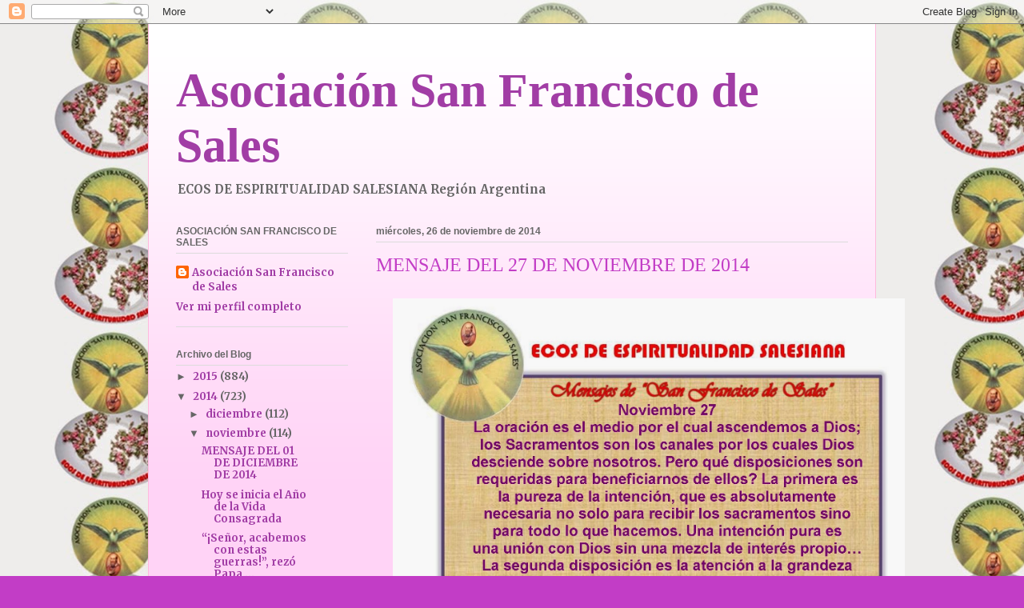

--- FILE ---
content_type: text/html; charset=UTF-8
request_url: https://ecosdeespiritualidadsalesiana.blogspot.com/2014/11/mensaje-del-27-de-noviembre-de-2014.html
body_size: 13133
content:
<!DOCTYPE html>
<html class='v2' dir='ltr' lang='es-419'>
<head>
<link href='https://www.blogger.com/static/v1/widgets/335934321-css_bundle_v2.css' rel='stylesheet' type='text/css'/>
<meta content='width=1100' name='viewport'/>
<meta content='text/html; charset=UTF-8' http-equiv='Content-Type'/>
<meta content='blogger' name='generator'/>
<link href='https://ecosdeespiritualidadsalesiana.blogspot.com/favicon.ico' rel='icon' type='image/x-icon'/>
<link href='http://ecosdeespiritualidadsalesiana.blogspot.com/2014/11/mensaje-del-27-de-noviembre-de-2014.html' rel='canonical'/>
<link rel="alternate" type="application/atom+xml" title="Asociación San Francisco de Sales  - Atom" href="https://ecosdeespiritualidadsalesiana.blogspot.com/feeds/posts/default" />
<link rel="alternate" type="application/rss+xml" title="Asociación San Francisco de Sales  - RSS" href="https://ecosdeespiritualidadsalesiana.blogspot.com/feeds/posts/default?alt=rss" />
<link rel="service.post" type="application/atom+xml" title="Asociación San Francisco de Sales  - Atom" href="https://www.blogger.com/feeds/628820839188805315/posts/default" />

<link rel="alternate" type="application/atom+xml" title="Asociación San Francisco de Sales  - Atom" href="https://ecosdeespiritualidadsalesiana.blogspot.com/feeds/65386300093419803/comments/default" />
<!--Can't find substitution for tag [blog.ieCssRetrofitLinks]-->
<link href='https://blogger.googleusercontent.com/img/b/R29vZ2xl/AVvXsEg7ZM4z4MuHFmnMcIoPaodjxArCIVDOLFXv4vnX2k-jw920_OuA6iSm6THR5rlwb27aCNoc1fFrd1dUgHp8PsnzH2XYi8nd4qIfN8VfpqwlDnjDq4_UOyZ2aftveqBSrQ0nSiUFsmdKRfA/s1600/MENSAJES+sFs+MENSAJE+27-11-2014.jpg' rel='image_src'/>
<meta content='http://ecosdeespiritualidadsalesiana.blogspot.com/2014/11/mensaje-del-27-de-noviembre-de-2014.html' property='og:url'/>
<meta content='MENSAJE DEL 27 DE NOVIEMBRE DE 2014' property='og:title'/>
<meta content='  ' property='og:description'/>
<meta content='https://blogger.googleusercontent.com/img/b/R29vZ2xl/AVvXsEg7ZM4z4MuHFmnMcIoPaodjxArCIVDOLFXv4vnX2k-jw920_OuA6iSm6THR5rlwb27aCNoc1fFrd1dUgHp8PsnzH2XYi8nd4qIfN8VfpqwlDnjDq4_UOyZ2aftveqBSrQ0nSiUFsmdKRfA/w1200-h630-p-k-no-nu/MENSAJES+sFs+MENSAJE+27-11-2014.jpg' property='og:image'/>
<title>Asociación San Francisco de Sales : MENSAJE DEL 27 DE NOVIEMBRE DE 2014</title>
<style type='text/css'>@font-face{font-family:'Merriweather';font-style:normal;font-weight:700;font-stretch:100%;font-display:swap;src:url(//fonts.gstatic.com/s/merriweather/v33/u-4D0qyriQwlOrhSvowK_l5UcA6zuSYEqOzpPe3HOZJ5eX1WtLaQwmYiScCmDxhtNOKl8yDrOSAaGV31CPDaYKfFQn0.woff2)format('woff2');unicode-range:U+0460-052F,U+1C80-1C8A,U+20B4,U+2DE0-2DFF,U+A640-A69F,U+FE2E-FE2F;}@font-face{font-family:'Merriweather';font-style:normal;font-weight:700;font-stretch:100%;font-display:swap;src:url(//fonts.gstatic.com/s/merriweather/v33/u-4D0qyriQwlOrhSvowK_l5UcA6zuSYEqOzpPe3HOZJ5eX1WtLaQwmYiScCmDxhtNOKl8yDrOSAaEF31CPDaYKfFQn0.woff2)format('woff2');unicode-range:U+0301,U+0400-045F,U+0490-0491,U+04B0-04B1,U+2116;}@font-face{font-family:'Merriweather';font-style:normal;font-weight:700;font-stretch:100%;font-display:swap;src:url(//fonts.gstatic.com/s/merriweather/v33/u-4D0qyriQwlOrhSvowK_l5UcA6zuSYEqOzpPe3HOZJ5eX1WtLaQwmYiScCmDxhtNOKl8yDrOSAaG131CPDaYKfFQn0.woff2)format('woff2');unicode-range:U+0102-0103,U+0110-0111,U+0128-0129,U+0168-0169,U+01A0-01A1,U+01AF-01B0,U+0300-0301,U+0303-0304,U+0308-0309,U+0323,U+0329,U+1EA0-1EF9,U+20AB;}@font-face{font-family:'Merriweather';font-style:normal;font-weight:700;font-stretch:100%;font-display:swap;src:url(//fonts.gstatic.com/s/merriweather/v33/u-4D0qyriQwlOrhSvowK_l5UcA6zuSYEqOzpPe3HOZJ5eX1WtLaQwmYiScCmDxhtNOKl8yDrOSAaGl31CPDaYKfFQn0.woff2)format('woff2');unicode-range:U+0100-02BA,U+02BD-02C5,U+02C7-02CC,U+02CE-02D7,U+02DD-02FF,U+0304,U+0308,U+0329,U+1D00-1DBF,U+1E00-1E9F,U+1EF2-1EFF,U+2020,U+20A0-20AB,U+20AD-20C0,U+2113,U+2C60-2C7F,U+A720-A7FF;}@font-face{font-family:'Merriweather';font-style:normal;font-weight:700;font-stretch:100%;font-display:swap;src:url(//fonts.gstatic.com/s/merriweather/v33/u-4D0qyriQwlOrhSvowK_l5UcA6zuSYEqOzpPe3HOZJ5eX1WtLaQwmYiScCmDxhtNOKl8yDrOSAaFF31CPDaYKfF.woff2)format('woff2');unicode-range:U+0000-00FF,U+0131,U+0152-0153,U+02BB-02BC,U+02C6,U+02DA,U+02DC,U+0304,U+0308,U+0329,U+2000-206F,U+20AC,U+2122,U+2191,U+2193,U+2212,U+2215,U+FEFF,U+FFFD;}</style>
<style id='page-skin-1' type='text/css'><!--
/*
-----------------------------------------------
Blogger Template Style
Name:     Ethereal
Designer: Jason Morrow
URL:      jasonmorrow.etsy.com
----------------------------------------------- */
/* Content
----------------------------------------------- */
body {
font: normal bold 13px Merriweather;
color: #666666;
background: #c23dc6 url(//1.bp.blogspot.com/-pxr9VNUI-l8/U8hYHRXdaJI/AAAAAAAACC0/G4ekRTTjQVc/s0/PIN%2BOFICIAL%2BIII.jpg) repeat scroll top left;
}
html body .content-outer {
min-width: 0;
max-width: 100%;
width: 100%;
}
a:link {
text-decoration: none;
color: #a13da5;
}
a:visited {
text-decoration: none;
color: #9c466a;
}
a:hover {
text-decoration: underline;
color: #3d3fa5;
}
.main-inner {
padding-top: 15px;
}
.body-fauxcolumn-outer {
background: transparent none repeat-x scroll top center;
}
.content-fauxcolumns .fauxcolumn-inner {
background: #ffd3f6 url(//www.blogblog.com/1kt/ethereal/white-fade.png) repeat-x scroll top left;
border-left: 1px solid #ffbbdd;
border-right: 1px solid #ffbbdd;
}
/* Flexible Background
----------------------------------------------- */
.content-fauxcolumn-outer .fauxborder-left {
width: 100%;
padding-left: 0;
margin-left: -0;
background-color: transparent;
background-image: none;
background-repeat: no-repeat;
background-position: left top;
}
.content-fauxcolumn-outer .fauxborder-right {
margin-right: -0;
width: 0;
background-color: transparent;
background-image: none;
background-repeat: no-repeat;
background-position: right top;
}
/* Columns
----------------------------------------------- */
.content-inner {
padding: 0;
}
/* Header
----------------------------------------------- */
.header-inner {
padding: 27px 0 3px;
}
.header-inner .section {
margin: 0 35px;
}
.Header h1 {
font: normal bold 60px Georgia, Utopia, 'Palatino Linotype', Palatino, serif;
color: #a13da5;
}
.Header h1 a {
color: #a13da5;
}
.Header .description {
font-size: 115%;
color: #666666;
}
.header-inner .Header .titlewrapper,
.header-inner .Header .descriptionwrapper {
padding-left: 0;
padding-right: 0;
margin-bottom: 0;
}
/* Tabs
----------------------------------------------- */
.tabs-outer {
position: relative;
background: transparent;
}
.tabs-cap-top, .tabs-cap-bottom {
position: absolute;
width: 100%;
}
.tabs-cap-bottom {
bottom: 0;
}
.tabs-inner {
padding: 0;
}
.tabs-inner .section {
margin: 0 35px;
}
*+html body .tabs-inner .widget li {
padding: 1px;
}
.PageList {
border-bottom: 1px solid #fac2f4;
}
.tabs-inner .widget li.selected a,
.tabs-inner .widget li a:hover {
position: relative;
-moz-border-radius-topleft: 5px;
-moz-border-radius-topright: 5px;
-webkit-border-top-left-radius: 5px;
-webkit-border-top-right-radius: 5px;
-goog-ms-border-top-left-radius: 5px;
-goog-ms-border-top-right-radius: 5px;
border-top-left-radius: 5px;
border-top-right-radius: 5px;
background: #f94eff none ;
color: #ffffff;
}
.tabs-inner .widget li a {
display: inline-block;
margin: 0;
margin-right: 1px;
padding: .65em 1.5em;
font: normal normal 12px Arial, Tahoma, Helvetica, FreeSans, sans-serif;
color: #666666;
background-color: #fac2f4;
-moz-border-radius-topleft: 5px;
-moz-border-radius-topright: 5px;
-webkit-border-top-left-radius: 5px;
-webkit-border-top-right-radius: 5px;
-goog-ms-border-top-left-radius: 5px;
-goog-ms-border-top-right-radius: 5px;
border-top-left-radius: 5px;
border-top-right-radius: 5px;
}
/* Headings
----------------------------------------------- */
h2 {
font: normal bold 12px Verdana, Geneva, sans-serif;
color: #666666;
}
/* Widgets
----------------------------------------------- */
.main-inner .column-left-inner {
padding: 0 0 0 20px;
}
.main-inner .column-left-inner .section {
margin-right: 0;
}
.main-inner .column-right-inner {
padding: 0 20px 0 0;
}
.main-inner .column-right-inner .section {
margin-left: 0;
}
.main-inner .section {
padding: 0;
}
.main-inner .widget {
padding: 0 0 15px;
margin: 20px 0;
border-bottom: 1px solid #dbdbdb;
}
.main-inner .widget h2 {
margin: 0;
padding: .6em 0 .5em;
}
.footer-inner .widget h2 {
padding: 0 0 .4em;
}
.main-inner .widget h2 + div, .footer-inner .widget h2 + div {
padding-top: 15px;
}
.main-inner .widget .widget-content {
margin: 0;
padding: 15px 0 0;
}
.main-inner .widget ul, .main-inner .widget #ArchiveList ul.flat {
margin: -15px -15px -15px;
padding: 0;
list-style: none;
}
.main-inner .sidebar .widget h2 {
border-bottom: 1px solid #dbdbdb;
}
.main-inner .widget #ArchiveList {
margin: -15px 0 0;
}
.main-inner .widget ul li, .main-inner .widget #ArchiveList ul.flat li {
padding: .5em 15px;
text-indent: 0;
}
.main-inner .widget #ArchiveList ul li {
padding-top: .25em;
padding-bottom: .25em;
}
.main-inner .widget ul li:first-child, .main-inner .widget #ArchiveList ul.flat li:first-child {
border-top: none;
}
.main-inner .widget ul li:last-child, .main-inner .widget #ArchiveList ul.flat li:last-child {
border-bottom: none;
}
.main-inner .widget .post-body ul {
padding: 0 2.5em;
margin: .5em 0;
list-style: disc;
}
.main-inner .widget .post-body ul li {
padding: 0.25em 0;
margin-bottom: .25em;
color: #666666;
border: none;
}
.footer-inner .widget ul {
padding: 0;
list-style: none;
}
.widget .zippy {
color: #666666;
}
/* Posts
----------------------------------------------- */
.main.section {
margin: 0 20px;
}
body .main-inner .Blog {
padding: 0;
background-color: transparent;
border: none;
}
.main-inner .widget h2.date-header {
border-bottom: 1px solid #dbdbdb;
}
.date-outer {
position: relative;
margin: 15px 0 20px;
}
.date-outer:first-child {
margin-top: 0;
}
.date-posts {
clear: both;
}
.post-outer, .inline-ad {
border-bottom: 1px solid #dbdbdb;
padding: 30px 0;
}
.post-outer {
padding-bottom: 10px;
}
.post-outer:first-child {
padding-top: 0;
border-top: none;
}
.post-outer:last-child, .inline-ad:last-child {
border-bottom: none;
}
.post-body img {
padding: 8px;
}
h3.post-title, h4 {
font: normal normal 24px Times, Times New Roman, serif;
color: #c23dc6;
}
h3.post-title a {
font: normal normal 24px Times, Times New Roman, serif;
color: #c23dc6;
text-decoration: none;
}
h3.post-title a:hover {
color: #3d3fa5;
text-decoration: underline;
}
.post-header {
margin: 0 0 1.5em;
}
.post-body {
line-height: 1.4;
}
.post-footer {
margin: 1.5em 0 0;
}
#blog-pager {
padding: 15px;
}
.blog-feeds, .post-feeds {
margin: 1em 0;
text-align: center;
}
.post-outer .comments {
margin-top: 2em;
}
/* Comments
----------------------------------------------- */
.comments .comments-content .icon.blog-author {
background-repeat: no-repeat;
background-image: url([data-uri]);
}
.comments .comments-content .loadmore a {
background: #ffd3f6 url(//www.blogblog.com/1kt/ethereal/white-fade.png) repeat-x scroll top left;
}
.comments .comments-content .loadmore a {
border-top: 1px solid #dbdbdb;
border-bottom: 1px solid #dbdbdb;
}
.comments .comment-thread.inline-thread {
background: #ffd3f6 url(//www.blogblog.com/1kt/ethereal/white-fade.png) repeat-x scroll top left;
}
.comments .continue {
border-top: 2px solid #dbdbdb;
}
/* Footer
----------------------------------------------- */
.footer-inner {
padding: 30px 0;
overflow: hidden;
}
/* Mobile
----------------------------------------------- */
body.mobile  {
background-size: auto
}
.mobile .body-fauxcolumn-outer {
background: ;
}
.mobile .content-fauxcolumns .fauxcolumn-inner {
opacity: 0.75;
}
.mobile .content-fauxcolumn-outer .fauxborder-right {
margin-right: 0;
}
.mobile-link-button {
background-color: #f94eff;
}
.mobile-link-button a:link, .mobile-link-button a:visited {
color: #ffffff;
}
.mobile-index-contents {
color: #444444;
}
.mobile .body-fauxcolumn-outer {
background-size: 100% auto;
}
.mobile .mobile-date-outer {
border-bottom: transparent;
}
.mobile .PageList {
border-bottom: none;
}
.mobile .tabs-inner .section {
margin: 0;
}
.mobile .tabs-inner .PageList .widget-content {
background: #f94eff none;
color: #ffffff;
}
.mobile .tabs-inner .PageList .widget-content .pagelist-arrow {
border-left: 1px solid #ffffff;
}
.mobile .footer-inner {
overflow: visible;
}
body.mobile .AdSense {
margin: 0 -10px;
}

--></style>
<style id='template-skin-1' type='text/css'><!--
body {
min-width: 910px;
}
.content-outer, .content-fauxcolumn-outer, .region-inner {
min-width: 910px;
max-width: 910px;
_width: 910px;
}
.main-inner .columns {
padding-left: 250px;
padding-right: 0px;
}
.main-inner .fauxcolumn-center-outer {
left: 250px;
right: 0px;
/* IE6 does not respect left and right together */
_width: expression(this.parentNode.offsetWidth -
parseInt("250px") -
parseInt("0px") + 'px');
}
.main-inner .fauxcolumn-left-outer {
width: 250px;
}
.main-inner .fauxcolumn-right-outer {
width: 0px;
}
.main-inner .column-left-outer {
width: 250px;
right: 100%;
margin-left: -250px;
}
.main-inner .column-right-outer {
width: 0px;
margin-right: -0px;
}
#layout {
min-width: 0;
}
#layout .content-outer {
min-width: 0;
width: 800px;
}
#layout .region-inner {
min-width: 0;
width: auto;
}
body#layout div.add_widget {
padding: 8px;
}
body#layout div.add_widget a {
margin-left: 32px;
}
--></style>
<style>
    body {background-image:url(\/\/1.bp.blogspot.com\/-pxr9VNUI-l8\/U8hYHRXdaJI\/AAAAAAAACC0\/G4ekRTTjQVc\/s0\/PIN%2BOFICIAL%2BIII.jpg);}
    
@media (max-width: 200px) { body {background-image:url(\/\/1.bp.blogspot.com\/-pxr9VNUI-l8\/U8hYHRXdaJI\/AAAAAAAACC0\/G4ekRTTjQVc\/w200\/PIN%2BOFICIAL%2BIII.jpg);}}
@media (max-width: 400px) and (min-width: 201px) { body {background-image:url(\/\/1.bp.blogspot.com\/-pxr9VNUI-l8\/U8hYHRXdaJI\/AAAAAAAACC0\/G4ekRTTjQVc\/w400\/PIN%2BOFICIAL%2BIII.jpg);}}
@media (max-width: 800px) and (min-width: 401px) { body {background-image:url(\/\/1.bp.blogspot.com\/-pxr9VNUI-l8\/U8hYHRXdaJI\/AAAAAAAACC0\/G4ekRTTjQVc\/w800\/PIN%2BOFICIAL%2BIII.jpg);}}
@media (max-width: 1200px) and (min-width: 801px) { body {background-image:url(\/\/1.bp.blogspot.com\/-pxr9VNUI-l8\/U8hYHRXdaJI\/AAAAAAAACC0\/G4ekRTTjQVc\/w1200\/PIN%2BOFICIAL%2BIII.jpg);}}
/* Last tag covers anything over one higher than the previous max-size cap. */
@media (min-width: 1201px) { body {background-image:url(\/\/1.bp.blogspot.com\/-pxr9VNUI-l8\/U8hYHRXdaJI\/AAAAAAAACC0\/G4ekRTTjQVc\/w1600\/PIN%2BOFICIAL%2BIII.jpg);}}
  </style>
<link href='https://www.blogger.com/dyn-css/authorization.css?targetBlogID=628820839188805315&amp;zx=1f72b52f-88d6-4109-9bde-4d16b8e2bd71' media='none' onload='if(media!=&#39;all&#39;)media=&#39;all&#39;' rel='stylesheet'/><noscript><link href='https://www.blogger.com/dyn-css/authorization.css?targetBlogID=628820839188805315&amp;zx=1f72b52f-88d6-4109-9bde-4d16b8e2bd71' rel='stylesheet'/></noscript>
<meta name='google-adsense-platform-account' content='ca-host-pub-1556223355139109'/>
<meta name='google-adsense-platform-domain' content='blogspot.com'/>

</head>
<body class='loading variant-blossoms1Blue'>
<div class='navbar section' id='navbar' name='NavBar '><div class='widget Navbar' data-version='1' id='Navbar1'><script type="text/javascript">
    function setAttributeOnload(object, attribute, val) {
      if(window.addEventListener) {
        window.addEventListener('load',
          function(){ object[attribute] = val; }, false);
      } else {
        window.attachEvent('onload', function(){ object[attribute] = val; });
      }
    }
  </script>
<div id="navbar-iframe-container"></div>
<script type="text/javascript" src="https://apis.google.com/js/platform.js"></script>
<script type="text/javascript">
      gapi.load("gapi.iframes:gapi.iframes.style.bubble", function() {
        if (gapi.iframes && gapi.iframes.getContext) {
          gapi.iframes.getContext().openChild({
              url: 'https://www.blogger.com/navbar/628820839188805315?po\x3d65386300093419803\x26origin\x3dhttps://ecosdeespiritualidadsalesiana.blogspot.com',
              where: document.getElementById("navbar-iframe-container"),
              id: "navbar-iframe"
          });
        }
      });
    </script><script type="text/javascript">
(function() {
var script = document.createElement('script');
script.type = 'text/javascript';
script.src = '//pagead2.googlesyndication.com/pagead/js/google_top_exp.js';
var head = document.getElementsByTagName('head')[0];
if (head) {
head.appendChild(script);
}})();
</script>
</div></div>
<div class='body-fauxcolumns'>
<div class='fauxcolumn-outer body-fauxcolumn-outer'>
<div class='cap-top'>
<div class='cap-left'></div>
<div class='cap-right'></div>
</div>
<div class='fauxborder-left'>
<div class='fauxborder-right'></div>
<div class='fauxcolumn-inner'>
</div>
</div>
<div class='cap-bottom'>
<div class='cap-left'></div>
<div class='cap-right'></div>
</div>
</div>
</div>
<div class='content'>
<div class='content-fauxcolumns'>
<div class='fauxcolumn-outer content-fauxcolumn-outer'>
<div class='cap-top'>
<div class='cap-left'></div>
<div class='cap-right'></div>
</div>
<div class='fauxborder-left'>
<div class='fauxborder-right'></div>
<div class='fauxcolumn-inner'>
</div>
</div>
<div class='cap-bottom'>
<div class='cap-left'></div>
<div class='cap-right'></div>
</div>
</div>
</div>
<div class='content-outer'>
<div class='content-cap-top cap-top'>
<div class='cap-left'></div>
<div class='cap-right'></div>
</div>
<div class='fauxborder-left content-fauxborder-left'>
<div class='fauxborder-right content-fauxborder-right'></div>
<div class='content-inner'>
<header>
<div class='header-outer'>
<div class='header-cap-top cap-top'>
<div class='cap-left'></div>
<div class='cap-right'></div>
</div>
<div class='fauxborder-left header-fauxborder-left'>
<div class='fauxborder-right header-fauxborder-right'></div>
<div class='region-inner header-inner'>
<div class='header section' id='header' name='Encabezado'><div class='widget Header' data-version='1' id='Header1'>
<div id='header-inner'>
<div class='titlewrapper'>
<h1 class='title'>
<a href='https://ecosdeespiritualidadsalesiana.blogspot.com/'>
Asociación San Francisco de Sales 
</a>
</h1>
</div>
<div class='descriptionwrapper'>
<p class='description'><span>ECOS DE ESPIRITUALIDAD SALESIANA
Región Argentina
</span></p>
</div>
</div>
</div></div>
</div>
</div>
<div class='header-cap-bottom cap-bottom'>
<div class='cap-left'></div>
<div class='cap-right'></div>
</div>
</div>
</header>
<div class='tabs-outer'>
<div class='tabs-cap-top cap-top'>
<div class='cap-left'></div>
<div class='cap-right'></div>
</div>
<div class='fauxborder-left tabs-fauxborder-left'>
<div class='fauxborder-right tabs-fauxborder-right'></div>
<div class='region-inner tabs-inner'>
<div class='tabs no-items section' id='crosscol' name='Todas las columnas'></div>
<div class='tabs no-items section' id='crosscol-overflow' name='Cross-Column 2'></div>
</div>
</div>
<div class='tabs-cap-bottom cap-bottom'>
<div class='cap-left'></div>
<div class='cap-right'></div>
</div>
</div>
<div class='main-outer'>
<div class='main-cap-top cap-top'>
<div class='cap-left'></div>
<div class='cap-right'></div>
</div>
<div class='fauxborder-left main-fauxborder-left'>
<div class='fauxborder-right main-fauxborder-right'></div>
<div class='region-inner main-inner'>
<div class='columns fauxcolumns'>
<div class='fauxcolumn-outer fauxcolumn-center-outer'>
<div class='cap-top'>
<div class='cap-left'></div>
<div class='cap-right'></div>
</div>
<div class='fauxborder-left'>
<div class='fauxborder-right'></div>
<div class='fauxcolumn-inner'>
</div>
</div>
<div class='cap-bottom'>
<div class='cap-left'></div>
<div class='cap-right'></div>
</div>
</div>
<div class='fauxcolumn-outer fauxcolumn-left-outer'>
<div class='cap-top'>
<div class='cap-left'></div>
<div class='cap-right'></div>
</div>
<div class='fauxborder-left'>
<div class='fauxborder-right'></div>
<div class='fauxcolumn-inner'>
</div>
</div>
<div class='cap-bottom'>
<div class='cap-left'></div>
<div class='cap-right'></div>
</div>
</div>
<div class='fauxcolumn-outer fauxcolumn-right-outer'>
<div class='cap-top'>
<div class='cap-left'></div>
<div class='cap-right'></div>
</div>
<div class='fauxborder-left'>
<div class='fauxborder-right'></div>
<div class='fauxcolumn-inner'>
</div>
</div>
<div class='cap-bottom'>
<div class='cap-left'></div>
<div class='cap-right'></div>
</div>
</div>
<!-- corrects IE6 width calculation -->
<div class='columns-inner'>
<div class='column-center-outer'>
<div class='column-center-inner'>
<div class='main section' id='main' name='Principal'><div class='widget Blog' data-version='1' id='Blog1'>
<div class='blog-posts hfeed'>

          <div class="date-outer">
        
<h2 class='date-header'><span>miércoles, 26 de noviembre de 2014</span></h2>

          <div class="date-posts">
        
<div class='post-outer'>
<div class='post hentry uncustomized-post-template' itemprop='blogPost' itemscope='itemscope' itemtype='http://schema.org/BlogPosting'>
<meta content='https://blogger.googleusercontent.com/img/b/R29vZ2xl/AVvXsEg7ZM4z4MuHFmnMcIoPaodjxArCIVDOLFXv4vnX2k-jw920_OuA6iSm6THR5rlwb27aCNoc1fFrd1dUgHp8PsnzH2XYi8nd4qIfN8VfpqwlDnjDq4_UOyZ2aftveqBSrQ0nSiUFsmdKRfA/s1600/MENSAJES+sFs+MENSAJE+27-11-2014.jpg' itemprop='image_url'/>
<meta content='628820839188805315' itemprop='blogId'/>
<meta content='65386300093419803' itemprop='postId'/>
<a name='65386300093419803'></a>
<h3 class='post-title entry-title' itemprop='name'>
MENSAJE DEL 27 DE NOVIEMBRE DE 2014
</h3>
<div class='post-header'>
<div class='post-header-line-1'></div>
</div>
<div class='post-body entry-content' id='post-body-65386300093419803' itemprop='description articleBody'>
<div class="separator" style="clear: both; text-align: center;">
<a href="https://blogger.googleusercontent.com/img/b/R29vZ2xl/AVvXsEg7ZM4z4MuHFmnMcIoPaodjxArCIVDOLFXv4vnX2k-jw920_OuA6iSm6THR5rlwb27aCNoc1fFrd1dUgHp8PsnzH2XYi8nd4qIfN8VfpqwlDnjDq4_UOyZ2aftveqBSrQ0nSiUFsmdKRfA/s1600/MENSAJES+sFs+MENSAJE+27-11-2014.jpg" imageanchor="1" style="margin-left: 1em; margin-right: 1em;"><img border="0" height="480" src="https://blogger.googleusercontent.com/img/b/R29vZ2xl/AVvXsEg7ZM4z4MuHFmnMcIoPaodjxArCIVDOLFXv4vnX2k-jw920_OuA6iSm6THR5rlwb27aCNoc1fFrd1dUgHp8PsnzH2XYi8nd4qIfN8VfpqwlDnjDq4_UOyZ2aftveqBSrQ0nSiUFsmdKRfA/s1600/MENSAJES+sFs+MENSAJE+27-11-2014.jpg" width="640" /></a></div>
<br />
<div style='clear: both;'></div>
</div>
<div class='post-footer'>
<div class='post-footer-line post-footer-line-1'>
<span class='post-author vcard'>
Publicadas por
<span class='fn' itemprop='author' itemscope='itemscope' itemtype='http://schema.org/Person'>
<meta content='https://www.blogger.com/profile/00840273092431769530' itemprop='url'/>
<a class='g-profile' href='https://www.blogger.com/profile/00840273092431769530' rel='author' title='author profile'>
<span itemprop='name'>Asociación San Francisco de Sales</span>
</a>
</span>
</span>
<span class='post-timestamp'>
a la/s 
<meta content='http://ecosdeespiritualidadsalesiana.blogspot.com/2014/11/mensaje-del-27-de-noviembre-de-2014.html' itemprop='url'/>
<a class='timestamp-link' href='https://ecosdeespiritualidadsalesiana.blogspot.com/2014/11/mensaje-del-27-de-noviembre-de-2014.html' rel='bookmark' title='permanent link'><abbr class='published' itemprop='datePublished' title='2014-11-26T18:38:00-08:00'>6:38&#8239;p.m.</abbr></a>
</span>
<span class='post-comment-link'>
</span>
<span class='post-icons'>
<span class='item-control blog-admin pid-1430075360'>
<a href='https://www.blogger.com/post-edit.g?blogID=628820839188805315&postID=65386300093419803&from=pencil' title='Editar entrada'>
<img alt='' class='icon-action' height='18' src='https://resources.blogblog.com/img/icon18_edit_allbkg.gif' width='18'/>
</a>
</span>
</span>
<div class='post-share-buttons goog-inline-block'>
<a class='goog-inline-block share-button sb-email' href='https://www.blogger.com/share-post.g?blogID=628820839188805315&postID=65386300093419803&target=email' target='_blank' title='Enviar esto por correo electrónico'><span class='share-button-link-text'>Enviar esto por correo electrónico</span></a><a class='goog-inline-block share-button sb-blog' href='https://www.blogger.com/share-post.g?blogID=628820839188805315&postID=65386300093419803&target=blog' onclick='window.open(this.href, "_blank", "height=270,width=475"); return false;' target='_blank' title='BlogThis!'><span class='share-button-link-text'>BlogThis!</span></a><a class='goog-inline-block share-button sb-twitter' href='https://www.blogger.com/share-post.g?blogID=628820839188805315&postID=65386300093419803&target=twitter' target='_blank' title='Compartir en X'><span class='share-button-link-text'>Compartir en X</span></a><a class='goog-inline-block share-button sb-facebook' href='https://www.blogger.com/share-post.g?blogID=628820839188805315&postID=65386300093419803&target=facebook' onclick='window.open(this.href, "_blank", "height=430,width=640"); return false;' target='_blank' title='Compartir en Facebook'><span class='share-button-link-text'>Compartir en Facebook</span></a><a class='goog-inline-block share-button sb-pinterest' href='https://www.blogger.com/share-post.g?blogID=628820839188805315&postID=65386300093419803&target=pinterest' target='_blank' title='Compartir en Pinterest'><span class='share-button-link-text'>Compartir en Pinterest</span></a>
</div>
</div>
<div class='post-footer-line post-footer-line-2'>
<span class='post-labels'>
</span>
</div>
<div class='post-footer-line post-footer-line-3'>
<span class='post-location'>
</span>
</div>
</div>
</div>
<div class='comments' id='comments'>
<a name='comments'></a>
<h4>No hay comentarios.:</h4>
<div id='Blog1_comments-block-wrapper'>
<dl class='avatar-comment-indent' id='comments-block'>
</dl>
</div>
<p class='comment-footer'>
<div class='comment-form'>
<a name='comment-form'></a>
<h4 id='comment-post-message'>Publicar un comentario</h4>
<p>
</p>
<a href='https://www.blogger.com/comment/frame/628820839188805315?po=65386300093419803&hl=es-419&saa=85391&origin=https://ecosdeespiritualidadsalesiana.blogspot.com' id='comment-editor-src'></a>
<iframe allowtransparency='true' class='blogger-iframe-colorize blogger-comment-from-post' frameborder='0' height='410px' id='comment-editor' name='comment-editor' src='' width='100%'></iframe>
<script src='https://www.blogger.com/static/v1/jsbin/2830521187-comment_from_post_iframe.js' type='text/javascript'></script>
<script type='text/javascript'>
      BLOG_CMT_createIframe('https://www.blogger.com/rpc_relay.html');
    </script>
</div>
</p>
</div>
</div>

        </div></div>
      
</div>
<div class='blog-pager' id='blog-pager'>
<span id='blog-pager-newer-link'>
<a class='blog-pager-newer-link' href='https://ecosdeespiritualidadsalesiana.blogspot.com/2014/11/es-posible-amar-para-toda-la-vida.html' id='Blog1_blog-pager-newer-link' title='Entrada más reciente'>Entrada más reciente</a>
</span>
<span id='blog-pager-older-link'>
<a class='blog-pager-older-link' href='https://ecosdeespiritualidadsalesiana.blogspot.com/2014/11/papa-francisco-explica-que-es-el-cielo.html' id='Blog1_blog-pager-older-link' title='Entrada antigua'>Entrada antigua</a>
</span>
<a class='home-link' href='https://ecosdeespiritualidadsalesiana.blogspot.com/'>Página Principal</a>
</div>
<div class='clear'></div>
<div class='post-feeds'>
<div class='feed-links'>
Suscribirse a:
<a class='feed-link' href='https://ecosdeespiritualidadsalesiana.blogspot.com/feeds/65386300093419803/comments/default' target='_blank' type='application/atom+xml'>Comentarios de la entrada (Atom)</a>
</div>
</div>
</div></div>
</div>
</div>
<div class='column-left-outer'>
<div class='column-left-inner'>
<aside>
<div class='sidebar section' id='sidebar-left-1'>
<div class='widget Profile' data-version='1' id='Profile1'>
<h2>ASOCIACIÓN SAN FRANCISCO DE SALES</h2>
<div class='widget-content'>
<dl class='profile-datablock'>
<dt class='profile-data'>
<a class='profile-name-link g-profile' href='https://www.blogger.com/profile/00840273092431769530' rel='author' style='background-image: url(//www.blogger.com/img/logo-16.png);'>
Asociación San Francisco de Sales
</a>
</dt>
</dl>
<a class='profile-link' href='https://www.blogger.com/profile/00840273092431769530' rel='author'>Ver mi perfil completo</a>
<div class='clear'></div>
</div>
</div><div class='widget BlogArchive' data-version='1' id='BlogArchive1'>
<h2>Archivo del Blog</h2>
<div class='widget-content'>
<div id='ArchiveList'>
<div id='BlogArchive1_ArchiveList'>
<ul class='hierarchy'>
<li class='archivedate collapsed'>
<a class='toggle' href='javascript:void(0)'>
<span class='zippy'>

        &#9658;&#160;
      
</span>
</a>
<a class='post-count-link' href='https://ecosdeespiritualidadsalesiana.blogspot.com/2015/'>
2015
</a>
<span class='post-count' dir='ltr'>(884)</span>
<ul class='hierarchy'>
<li class='archivedate collapsed'>
<a class='toggle' href='javascript:void(0)'>
<span class='zippy'>

        &#9658;&#160;
      
</span>
</a>
<a class='post-count-link' href='https://ecosdeespiritualidadsalesiana.blogspot.com/2015/08/'>
agosto
</a>
<span class='post-count' dir='ltr'>(53)</span>
</li>
</ul>
<ul class='hierarchy'>
<li class='archivedate collapsed'>
<a class='toggle' href='javascript:void(0)'>
<span class='zippy'>

        &#9658;&#160;
      
</span>
</a>
<a class='post-count-link' href='https://ecosdeespiritualidadsalesiana.blogspot.com/2015/07/'>
julio
</a>
<span class='post-count' dir='ltr'>(139)</span>
</li>
</ul>
<ul class='hierarchy'>
<li class='archivedate collapsed'>
<a class='toggle' href='javascript:void(0)'>
<span class='zippy'>

        &#9658;&#160;
      
</span>
</a>
<a class='post-count-link' href='https://ecosdeespiritualidadsalesiana.blogspot.com/2015/06/'>
junio
</a>
<span class='post-count' dir='ltr'>(120)</span>
</li>
</ul>
<ul class='hierarchy'>
<li class='archivedate collapsed'>
<a class='toggle' href='javascript:void(0)'>
<span class='zippy'>

        &#9658;&#160;
      
</span>
</a>
<a class='post-count-link' href='https://ecosdeespiritualidadsalesiana.blogspot.com/2015/05/'>
mayo
</a>
<span class='post-count' dir='ltr'>(107)</span>
</li>
</ul>
<ul class='hierarchy'>
<li class='archivedate collapsed'>
<a class='toggle' href='javascript:void(0)'>
<span class='zippy'>

        &#9658;&#160;
      
</span>
</a>
<a class='post-count-link' href='https://ecosdeespiritualidadsalesiana.blogspot.com/2015/04/'>
abril
</a>
<span class='post-count' dir='ltr'>(111)</span>
</li>
</ul>
<ul class='hierarchy'>
<li class='archivedate collapsed'>
<a class='toggle' href='javascript:void(0)'>
<span class='zippy'>

        &#9658;&#160;
      
</span>
</a>
<a class='post-count-link' href='https://ecosdeespiritualidadsalesiana.blogspot.com/2015/03/'>
marzo
</a>
<span class='post-count' dir='ltr'>(95)</span>
</li>
</ul>
<ul class='hierarchy'>
<li class='archivedate collapsed'>
<a class='toggle' href='javascript:void(0)'>
<span class='zippy'>

        &#9658;&#160;
      
</span>
</a>
<a class='post-count-link' href='https://ecosdeespiritualidadsalesiana.blogspot.com/2015/02/'>
febrero
</a>
<span class='post-count' dir='ltr'>(121)</span>
</li>
</ul>
<ul class='hierarchy'>
<li class='archivedate collapsed'>
<a class='toggle' href='javascript:void(0)'>
<span class='zippy'>

        &#9658;&#160;
      
</span>
</a>
<a class='post-count-link' href='https://ecosdeespiritualidadsalesiana.blogspot.com/2015/01/'>
enero
</a>
<span class='post-count' dir='ltr'>(138)</span>
</li>
</ul>
</li>
</ul>
<ul class='hierarchy'>
<li class='archivedate expanded'>
<a class='toggle' href='javascript:void(0)'>
<span class='zippy toggle-open'>

        &#9660;&#160;
      
</span>
</a>
<a class='post-count-link' href='https://ecosdeespiritualidadsalesiana.blogspot.com/2014/'>
2014
</a>
<span class='post-count' dir='ltr'>(723)</span>
<ul class='hierarchy'>
<li class='archivedate collapsed'>
<a class='toggle' href='javascript:void(0)'>
<span class='zippy'>

        &#9658;&#160;
      
</span>
</a>
<a class='post-count-link' href='https://ecosdeespiritualidadsalesiana.blogspot.com/2014/12/'>
diciembre
</a>
<span class='post-count' dir='ltr'>(112)</span>
</li>
</ul>
<ul class='hierarchy'>
<li class='archivedate expanded'>
<a class='toggle' href='javascript:void(0)'>
<span class='zippy toggle-open'>

        &#9660;&#160;
      
</span>
</a>
<a class='post-count-link' href='https://ecosdeespiritualidadsalesiana.blogspot.com/2014/11/'>
noviembre
</a>
<span class='post-count' dir='ltr'>(114)</span>
<ul class='posts'>
<li><a href='https://ecosdeespiritualidadsalesiana.blogspot.com/2014/11/mensaje-del-01-de-diciembre-de-2014.html'>MENSAJE DEL 01 DE DICIEMBRE DE 2014</a></li>
<li><a href='https://ecosdeespiritualidadsalesiana.blogspot.com/2014/11/hoy-se-inicia-el-ano-de-la-vida.html'>
Hoy se inicia el Año de la Vida Consagrada





</a></li>
<li><a href='https://ecosdeespiritualidadsalesiana.blogspot.com/2014/11/senor-acabemos-con-estas-guerras.html'>
&#8220;&#161;Señor, acabemos con estas guerras!&#8221;, rezó
Papa ...</a></li>
<li><a href='https://ecosdeespiritualidadsalesiana.blogspot.com/2014/11/papa-francisco-reitera-quiero-ir-irak.html'>
Papa Francisco reitera: &#8220;Quiero ir a Irak&#8221;

Por&#160;M...</a></li>
<li><a href='https://ecosdeespiritualidadsalesiana.blogspot.com/2014/11/mensaje-del-30-de-noviembre-de-2014.html'>MENSAJE DEL 30 DE NOVIEMBRE DE 2014</a></li>
<li><a href='https://ecosdeespiritualidadsalesiana.blogspot.com/2014/11/domingo30-de-noviembre-de-2014-i.html'>




Domingo
30 de Noviembre de 2014



I Domingo ...</a></li>
<li><a href='https://ecosdeespiritualidadsalesiana.blogspot.com/2014/11/mensaje-del-29-de-noviembre-de-2014.html'>MENSAJE DEL 29 DE NOVIEMBRE DE 2014</a></li>
<li><a href='https://ecosdeespiritualidadsalesiana.blogspot.com/2014/11/violencia-que-busca-justificacion.html'>
Violencia que busca justificación religiosa
merec...</a></li>
<li><a href='https://ecosdeespiritualidadsalesiana.blogspot.com/2014/11/en-turquia-papa-francisco.html'>
En Turquía Papa Francisco alienta
&quot;audacia de la ...</a></li>
<li><a href='https://ecosdeespiritualidadsalesiana.blogspot.com/2014/11/papa-francisco-concede-indulgencia.html'>
Papa Francisco concede indulgencia plenaria
por e...</a></li>
<li><a href='https://ecosdeespiritualidadsalesiana.blogspot.com/2014/11/mensaje-del-28-de-noviembre-de-2014.html'>MENSAJE DEL 28 DE NOVIEMBRE DE 2014</a></li>
<li><a href='https://ecosdeespiritualidadsalesiana.blogspot.com/2014/11/papa-francisco-el-evangelio-se-debe.html'>
Papa Francisco: El Evangelio se debe dar
gratis y...</a></li>
<li><a href='https://ecosdeespiritualidadsalesiana.blogspot.com/2014/11/rezar-no-es-perder-el-tiempo-dice.html'>
Rezar no es perder el tiempo, dice Papa
Francisco...</a></li>
<li><a href='https://ecosdeespiritualidadsalesiana.blogspot.com/2014/11/es-posible-amar-para-toda-la-vida.html'>
&#191;Es posible amar para toda la vida? Experto
propo...</a></li>
<li><a href='https://ecosdeespiritualidadsalesiana.blogspot.com/2014/11/mensaje-del-27-de-noviembre-de-2014.html'>MENSAJE DEL 27 DE NOVIEMBRE DE 2014</a></li>
<li><a href='https://ecosdeespiritualidadsalesiana.blogspot.com/2014/11/papa-francisco-explica-que-es-el-cielo.html'>
Papa Francisco explica qué es el Cielo

Por&#160;Alvar...</a></li>
<li><a href='https://ecosdeespiritualidadsalesiana.blogspot.com/2014/11/texto-completo-rueda-de-prensa-del.html'>
[TEXTO COMPLETO] Rueda de prensa del Papa
Francis...</a></li>
<li><a href='https://ecosdeespiritualidadsalesiana.blogspot.com/2014/11/papa-francisco-pide-oraciones-por-su.html'>
Papa Francisco pide oraciones por su viaje a
Turq...</a></li>
<li><a href='https://ecosdeespiritualidadsalesiana.blogspot.com/2014/11/mensaje-del-26-de-noviembre-de-2014.html'>MENSAJE DEL 26 DE NOVIEMBRE DE 2014</a></li>
<li><a href='https://ecosdeespiritualidadsalesiana.blogspot.com/2014/11/papa-francisco-defiende-dignidad-humana.html'>
Papa Francisco defiende dignidad humana ante
Parl...</a></li>
<li><a href='https://ecosdeespiritualidadsalesiana.blogspot.com/2014/11/papa-francisco-el-terrorismo-bebe.html'>
Papa Francisco: El terrorismo bebe del
desprecio ...</a></li>
<li><a href='https://ecosdeespiritualidadsalesiana.blogspot.com/2014/11/san-jose-es-el-santo-de-cabecera-del.html'>
San José es el santo de cabecera del Papa
Francis...</a></li>
<li><a href='https://ecosdeespiritualidadsalesiana.blogspot.com/2014/11/mensaje-del-25-de-noviembre-de-2014.html'>MENSAJE DEL 25 DE NOVIEMBRE DE 2014</a></li>
<li><a href='https://ecosdeespiritualidadsalesiana.blogspot.com/2014/11/papa-francisco-la-iglesia-es-fiel.html'>
Papa Francisco: La Iglesia es fiel cuando es
pobr...</a></li>
<li><a href='https://ecosdeespiritualidadsalesiana.blogspot.com/2014/11/no-hay-dinero-para-el-trabajo-y-si-para.html'>
&#191;No hay dinero para el trabajo y sí para fabricar...</a></li>
<li><a href='https://ecosdeespiritualidadsalesiana.blogspot.com/2014/11/tengo-una-mision-religiosa-arriesga.html'>
&#8220;Tengo una misión&#8221;: Religiosa arriesga su
vida at...</a></li>
<li><a href='https://ecosdeespiritualidadsalesiana.blogspot.com/2014/11/mensaje-del-24-de-noviembre-de-2014.html'>MENSAJE DEL 24 DE NOVIEMBRE DE 2014</a></li>
<li><a href='https://ecosdeespiritualidadsalesiana.blogspot.com/2014/11/papa-francisco-para-cristo-reinar-no.html'>
Papa Francisco: Para Cristo &#8220;reinar no es
mandar,...</a></li>
<li><a href='https://ecosdeespiritualidadsalesiana.blogspot.com/2014/11/mons_87.html'>
Mons. Arancedo: &#8220;El reinado de Cristo tiene conse...</a></li>
<li><a href='https://ecosdeespiritualidadsalesiana.blogspot.com/2014/11/mons_23.html'>
Mons. Lozano: Un atrio particular y una instituci...</a></li>
<li><a href='https://ecosdeespiritualidadsalesiana.blogspot.com/2014/11/mensaje-del-23-de-noviembre-de-2014.html'>MENSAJE DEL 23 DE NOVIEMBRE DE 2014</a></li>
<li><a href='https://ecosdeespiritualidadsalesiana.blogspot.com/2014/11/domingo23-de-noviembre-de-2014-nuestro.html'>






Domingo
23 de Noviembre de 2014



Nuestro ...</a></li>
<li><a href='https://ecosdeespiritualidadsalesiana.blogspot.com/2014/11/mensaje-del-22-de-noviembre-de-2014.html'>MENSAJE DEL 22 DE NOVIEMBRE DE 2014</a></li>
<li><a href='https://ecosdeespiritualidadsalesiana.blogspot.com/2014/11/que-dijo-el-papa-francisco-sobre-los.html'>
&#191;Qué dijo el Papa Francisco sobre los cobros
en l...</a></li>
<li><a href='https://ecosdeespiritualidadsalesiana.blogspot.com/2014/11/hoy-la-iglesia-celebra-la-presentacion.html'>
Hoy la Iglesia celebra la Presentación de la
Virg...</a></li>
<li><a href='https://ecosdeespiritualidadsalesiana.blogspot.com/2014/11/cardenal-rylko-movimientos-eclesiales.html'>
Cardenal Rylko: Movimientos eclesiales son
un reg...</a></li>
<li><a href='https://ecosdeespiritualidadsalesiana.blogspot.com/2014/11/mensaje-del-21-de-noviembre-de-2014.html'>MENSAJE DEL 21 DE NOVIEMBRE DE 2014</a></li>
<li><a href='https://ecosdeespiritualidadsalesiana.blogspot.com/2014/11/preparate-para-la-fiesta-del-rey.html'>
&#161;Prepárate para la fiesta del Rey del
universo! F...</a></li>
<li><a href='https://ecosdeespiritualidadsalesiana.blogspot.com/2014/11/por-que-demora-francisco-su-visita-la.html'>
&#191;Por qué demora Francisco su visita a la Argentin...</a></li>
<li><a href='https://ecosdeespiritualidadsalesiana.blogspot.com/2014/11/la-familia-salesiana-recuerda-los.html'>
La familia salesiana recuerda a los primeros misi...</a></li>
<li><a href='https://ecosdeespiritualidadsalesiana.blogspot.com/2014/11/papa-francisco-la-fao-el-hambriento.html'>
Papa Francisco a la FAO: El hambriento &#8220;nos
pide ...</a></li>
<li><a href='https://ecosdeespiritualidadsalesiana.blogspot.com/2014/11/mensaje-del-20-de-noviembre-de-2014.html'>MENSAJE DEL 20 DE NOVIEMBRE DE 2014</a></li>
<li><a href='https://ecosdeespiritualidadsalesiana.blogspot.com/2014/11/que-puede-aprender-un-cristiano.html'>
&#191;Qué puede aprender un cristiano del
&#8220;sándwich de...</a></li>
<li><a href='https://ecosdeespiritualidadsalesiana.blogspot.com/2014/11/las-claves-del-papa-francisco-para-ser.html'>
Las claves del Papa Francisco para ser santo
en l...</a></li>
<li><a href='https://ecosdeespiritualidadsalesiana.blogspot.com/2014/11/bombardear-las-redes-sociales.html'>
&#191;&#8220;Bombardear&#8221; las redes sociales con
mensajes rel...</a></li>
<li><a href='https://ecosdeespiritualidadsalesiana.blogspot.com/2014/11/mensaje-del-19-de-noviembre-de-2014.html'>MENSAJE DEL 19 DE NOVIEMBRE DE 2014</a></li>
<li><a href='https://ecosdeespiritualidadsalesiana.blogspot.com/2014/11/papa-francisco-cuando-la-conversion.html'>
Papa Francisco: Cuando la conversión llega a
los ...</a></li>
<li><a href='https://ecosdeespiritualidadsalesiana.blogspot.com/2014/11/el-rector-de-la-uca-recuerda-que-el.html'>
El rector de la UCA recuerda que el Papa se opone...</a></li>
<li><a href='https://ecosdeespiritualidadsalesiana.blogspot.com/2014/11/mision-ad-intra-y-ad-extra-en-la.html'>
Misión &quot;ad intra&quot; y &quot;ad extra&quot; en la Comisión
Epi...</a></li>
<li><a href='https://ecosdeespiritualidadsalesiana.blogspot.com/2014/11/mensaje-del-18-de-noviembre-de-2014.html'>MENSAJE DEL 18 DE NOVIEMBRE DE 2014</a></li>
<li><a href='https://ecosdeespiritualidadsalesiana.blogspot.com/2014/11/derecho-al-olvido-los-pecados-se.html'>
&#8220;Derecho al olvido&#8221;: Los pecados se quedan
en el ...</a></li>
<li><a href='https://ecosdeespiritualidadsalesiana.blogspot.com/2014/11/la-complementariedad-entre-el-hombre-y.html'>
La complementariedad entre el hombre y la mujer e...</a></li>
<li><a href='https://ecosdeespiritualidadsalesiana.blogspot.com/2014/11/el-papa-francisco-nombro-dos-obispos.html'>
El papa Francisco nombró dos obispos auxiliares e...</a></li>
<li><a href='https://ecosdeespiritualidadsalesiana.blogspot.com/2014/11/mensaje-17-de-noviembre-de-2014.html'>MENSAJE 17 DE NOVIEMBRE DE 2014</a></li>
<li><a href='https://ecosdeespiritualidadsalesiana.blogspot.com/2014/11/no-escondamos-nuestra-fe-y-pertenencia.html'>
No escondamos nuestra fe y pertenencia a
Cristo, ...</a></li>
<li><a href='https://ecosdeespiritualidadsalesiana.blogspot.com/2014/11/mons.html'>
Mons. Arancedo: &quot;Los talentos, una tarea al servi...</a></li>
<li><a href='https://ecosdeespiritualidadsalesiana.blogspot.com/2014/11/renovacion-misionera-y-cercania-social.html'>
Renovación misionera y cercanía social, en la age...</a></li>
<li><a href='https://ecosdeespiritualidadsalesiana.blogspot.com/2014/11/blog-post_15.html'>MENSAJE 16 DE NOVIEMBRE DE 2014</a></li>
<li><a href='https://ecosdeespiritualidadsalesiana.blogspot.com/2014/11/ciclo-xxxiii-domingo-del-tiempo.html'>




 

  
  
Ciclo
  A

  
  
</a></li>
<li><a href='https://ecosdeespiritualidadsalesiana.blogspot.com/2014/11/mensaje-del-15-de-noviembre-de-2014.html'>MENSAJE DEL 15 DE NOVIEMBRE DE 2014</a></li>
<li><a href='https://ecosdeespiritualidadsalesiana.blogspot.com/2014/11/asociacion-hijas-de-san-francisco-de_87.html'>
</a></li>
<li><a href='https://ecosdeespiritualidadsalesiana.blogspot.com/2014/11/asociacion-hijas-de-san-francisco-de_63.html'>
Asociación Hijas de San Francisco de Sales

Regió...</a></li>
<li><a href='https://ecosdeespiritualidadsalesiana.blogspot.com/2014/11/asociacion-hijas-de-san-francisco-de_89.html'>






Asociación Hijas de San Francisco de Sales
...</a></li>
<li><a href='https://ecosdeespiritualidadsalesiana.blogspot.com/2014/11/asociacion-hijas-de-san-francisco-de_66.html'>


Asociación Hijas de San Francisco de Sales

Reg...</a></li>
<li><a href='https://ecosdeespiritualidadsalesiana.blogspot.com/2014/11/asociacion-hijas-de-san-francisco-de_13.html'>


Asociación Hijas de San Francisco de Sales

Reg...</a></li>
<li><a href='https://ecosdeespiritualidadsalesiana.blogspot.com/2014/11/asociacion-hijas-de-san-francisco-de_14.html'>
&lt;!--[endif]--&gt;Asociación Hijas de San Francisco d...</a></li>
<li><a href='https://ecosdeespiritualidadsalesiana.blogspot.com/2014/11/mensaje-del-14-de-noviembre-de-2014.html'>MENSAJE DEL 14 DE NOVIEMBRE DE 2014</a></li>
<li><a href='https://ecosdeespiritualidadsalesiana.blogspot.com/2014/11/hoy-celebramos-al-beato-artemide-zatti.html'>
Hoy celebramos al Beato Artemide Zatti, el
amigo ...</a></li>
<li><a href='https://ecosdeespiritualidadsalesiana.blogspot.com/2014/11/papa-francisco-el-reino-de-dios-es.html'>
Papa Francisco: El Reino de Dios es una
fiesta pe...</a></li>
<li><a href='https://ecosdeespiritualidadsalesiana.blogspot.com/2014/11/pide-los-fieles-informarse-y-difundir.html'>
PIDE A LOS FIELES INFORMARSE Y DIFUNDIR LO QUE
OC...</a></li>
<li><a href='https://ecosdeespiritualidadsalesiana.blogspot.com/2014/11/mensaje-13-de-noviembre-de-2014.html'>MENSAJE 13 DE NOVIEMBRE DE 2014</a></li>
<li><a href='https://ecosdeespiritualidadsalesiana.blogspot.com/2014/11/monsenor-arancedo-continuara-al-frente.html'>
Monseñor Arancedo continuará al frente del
Episco...</a></li>
<li><a href='https://ecosdeespiritualidadsalesiana.blogspot.com/2014/11/lozano-reelecto-en-pastoral-social.html'>
Lozano reelecto en Pastoral Social, comisión
epis...</a></li>
<li><a href='https://ecosdeespiritualidadsalesiana.blogspot.com/2014/11/preocupa-la-iglesia-la-falta-de-dialogo.html'>
Preocupa a la Iglesia la falta de diálogo en el
p...</a></li>
<li><a href='https://ecosdeespiritualidadsalesiana.blogspot.com/2014/11/mensaje-12-de-noviembre-de-2014.html'>MENSAJE 12 DE NOVIEMBRE DE 2014</a></li>
<li><a href='https://ecosdeespiritualidadsalesiana.blogspot.com/2014/11/papa-francisco-un-cristiano-que-no.html'>
Papa Francisco: Un cristiano que no perdona
escan...</a></li>
<li><a href='https://ecosdeespiritualidadsalesiana.blogspot.com/2014/11/quince-consejos-de-un-sacerdote-de-la.html'>
Quince consejos de un sacerdote de la Edad Media
...</a></li>
<li><a href='https://ecosdeespiritualidadsalesiana.blogspot.com/2014/11/hoy-se-celebra-san-martin-de-tours.html'>
Hoy se celebra a San Martín de Tours, el
militar ...</a></li>
<li><a href='https://ecosdeespiritualidadsalesiana.blogspot.com/2014/11/sabana-santa-de-turin-es.html'>
Sábana Santa de Turín es &#8220;catequesis
viviente que...</a></li>
<li><a href='https://ecosdeespiritualidadsalesiana.blogspot.com/2014/11/mensaje-del-11-de-noviembre-de-2014.html'>MENSAJE DEL 11 DE  NOVIEMBRE DE 2014</a></li>
<li><a href='https://ecosdeespiritualidadsalesiana.blogspot.com/2014/11/el-papa-francisco-alienta.html'>
El Papa Francisco alienta coherencia
cotidiana en...</a></li>
<li><a href='https://ecosdeespiritualidadsalesiana.blogspot.com/2014/11/el-episcopado-renueva-autoridades-en-el.html'>
El Episcopado renueva autoridades en el marco de ...</a></li>
<li><a href='https://ecosdeespiritualidadsalesiana.blogspot.com/2014/11/vaticano-globalizacion-debe-beneficiar.html'>
Vaticano: Globalización debe beneficiar a
todos

...</a></li>
<li><a href='https://ecosdeespiritualidadsalesiana.blogspot.com/2014/11/mensaje-10-de-noviembre-de-2014.html'>MENSAJE 10 DE NOVIEMBRE DE 2014</a></li>
<li><a href='https://ecosdeespiritualidadsalesiana.blogspot.com/2014/11/mensaje-09-de-noviembre-de-2014.html'>MENSAJE 09 DE NOVIEMBRE DE 2014</a></li>
<li><a href='https://ecosdeespiritualidadsalesiana.blogspot.com/2014/11/el-papa-francisco-responde-los-que.html'>
El Papa Francisco responde a los que se
confiesan...</a></li>
<li><a href='https://ecosdeespiritualidadsalesiana.blogspot.com/2014/11/homenaje-delosservatore-romano.html'>
HOMENAJE DEL
OSSERVATORE ROMANO

Bergoglio necesi...</a></li>
<li><a href='https://ecosdeespiritualidadsalesiana.blogspot.com/2014/11/mensaje-08-de-noviembre-de-2014.html'>MENSAJE 08 DE NOVIEMBRE DE 2014</a></li>
<li><a href='https://ecosdeespiritualidadsalesiana.blogspot.com/2014/11/papa-francisco-cuidado-puedes-ser.html'>
Papa Francisco: &#161;Cuidado!, puedes ser &#8220;un
cristia...</a></li>
<li><a href='https://ecosdeespiritualidadsalesiana.blogspot.com/2014/11/papa-francisco-ni-ideologia-ni-moda.html'>
Papa Francisco: Ni ideología ni moda para
anuncia...</a></li>
<li><a href='https://ecosdeespiritualidadsalesiana.blogspot.com/2014/11/iglesia-el-papa-advierte-sobre-el.html'>
Iglesia: El Papa advierte sobre &quot;el terrorismo
de...</a></li>
<li><a href='https://ecosdeespiritualidadsalesiana.blogspot.com/2014/11/mensaje-07-de-noviembre-de-2014.html'>MENSAJE 07 DE NOVIEMBRE DE 2014</a></li>
<li><a href='https://ecosdeespiritualidadsalesiana.blogspot.com/2014/11/papa-francisco-el-verdadero-cristiano.html'>
Papa Francisco: El verdadero cristiano no
teme &#8220;e...</a></li>
<li><a href='https://ecosdeespiritualidadsalesiana.blogspot.com/2014/11/seis-consejos-para-mantener-lejos-al.html'>
Seis consejos para mantener lejos al demonio





</a></li>
<li><a href='https://ecosdeespiritualidadsalesiana.blogspot.com/2014/11/el-cardenal-poli-invito-rezarle-la.html'>
El cardenal Poli invitó a rezarle a la Virgen por...</a></li>
<li><a href='https://ecosdeespiritualidadsalesiana.blogspot.com/2014/11/mensaje-06-de-noviembre-de-2014.html'>MENSAJE 06 DE NOVIEMBRE DE 2014</a></li>
<li><a href='https://ecosdeespiritualidadsalesiana.blogspot.com/2014/11/jesus-nos-llama-servirlo-en-nuestros.html'>
Jesús nos llama a servirlo en nuestros hermanos e...</a></li>
<li><a href='https://ecosdeespiritualidadsalesiana.blogspot.com/2014/11/todos-los-suicidas-van-al-infierno-lima.html'>
&#191;Todos los suicidas van al infierno?



LIMA, 05 ...</a></li>
<li><a href='https://ecosdeespiritualidadsalesiana.blogspot.com/2014/11/papa-francisco-obispos-no-vean-su.html'>
Papa Francisco a Obispos: No vean su cargo
como &quot;...</a></li>
<li><a href='https://ecosdeespiritualidadsalesiana.blogspot.com/2014/11/mensaje-05-de-noviembre-de-2014.html'>MENSAJE 05 DE NOVIEMBRE DE 2014</a></li>
</ul>
</li>
</ul>
<ul class='hierarchy'>
<li class='archivedate collapsed'>
<a class='toggle' href='javascript:void(0)'>
<span class='zippy'>

        &#9658;&#160;
      
</span>
</a>
<a class='post-count-link' href='https://ecosdeespiritualidadsalesiana.blogspot.com/2014/10/'>
octubre
</a>
<span class='post-count' dir='ltr'>(77)</span>
</li>
</ul>
<ul class='hierarchy'>
<li class='archivedate collapsed'>
<a class='toggle' href='javascript:void(0)'>
<span class='zippy'>

        &#9658;&#160;
      
</span>
</a>
<a class='post-count-link' href='https://ecosdeespiritualidadsalesiana.blogspot.com/2014/09/'>
septiembre
</a>
<span class='post-count' dir='ltr'>(138)</span>
</li>
</ul>
<ul class='hierarchy'>
<li class='archivedate collapsed'>
<a class='toggle' href='javascript:void(0)'>
<span class='zippy'>

        &#9658;&#160;
      
</span>
</a>
<a class='post-count-link' href='https://ecosdeespiritualidadsalesiana.blogspot.com/2014/08/'>
agosto
</a>
<span class='post-count' dir='ltr'>(125)</span>
</li>
</ul>
<ul class='hierarchy'>
<li class='archivedate collapsed'>
<a class='toggle' href='javascript:void(0)'>
<span class='zippy'>

        &#9658;&#160;
      
</span>
</a>
<a class='post-count-link' href='https://ecosdeespiritualidadsalesiana.blogspot.com/2014/07/'>
julio
</a>
<span class='post-count' dir='ltr'>(105)</span>
</li>
</ul>
<ul class='hierarchy'>
<li class='archivedate collapsed'>
<a class='toggle' href='javascript:void(0)'>
<span class='zippy'>

        &#9658;&#160;
      
</span>
</a>
<a class='post-count-link' href='https://ecosdeespiritualidadsalesiana.blogspot.com/2014/06/'>
junio
</a>
<span class='post-count' dir='ltr'>(51)</span>
</li>
</ul>
<ul class='hierarchy'>
<li class='archivedate collapsed'>
<a class='toggle' href='javascript:void(0)'>
<span class='zippy'>

        &#9658;&#160;
      
</span>
</a>
<a class='post-count-link' href='https://ecosdeespiritualidadsalesiana.blogspot.com/2014/05/'>
mayo
</a>
<span class='post-count' dir='ltr'>(1)</span>
</li>
</ul>
</li>
</ul>
</div>
</div>
<div class='clear'></div>
</div>
</div></div>
</aside>
</div>
</div>
<div class='column-right-outer'>
<div class='column-right-inner'>
<aside>
</aside>
</div>
</div>
</div>
<div style='clear: both'></div>
<!-- columns -->
</div>
<!-- main -->
</div>
</div>
<div class='main-cap-bottom cap-bottom'>
<div class='cap-left'></div>
<div class='cap-right'></div>
</div>
</div>
<footer>
<div class='footer-outer'>
<div class='footer-cap-top cap-top'>
<div class='cap-left'></div>
<div class='cap-right'></div>
</div>
<div class='fauxborder-left footer-fauxborder-left'>
<div class='fauxborder-right footer-fauxborder-right'></div>
<div class='region-inner footer-inner'>
<div class='foot no-items section' id='footer-1'></div>
<table border='0' cellpadding='0' cellspacing='0' class='section-columns columns-2'>
<tbody>
<tr>
<td class='first columns-cell'>
<div class='foot no-items section' id='footer-2-1'></div>
</td>
<td class='columns-cell'>
<div class='foot no-items section' id='footer-2-2'></div>
</td>
</tr>
</tbody>
</table>
<!-- outside of the include in order to lock Attribution widget -->
<div class='foot section' id='footer-3' name='Pie de página'><div class='widget Attribution' data-version='1' id='Attribution1'>
<div class='widget-content' style='text-align: center;'>
Tema Etérea. Con tecnología de <a href='https://www.blogger.com' target='_blank'>Blogger</a>.
</div>
<div class='clear'></div>
</div></div>
</div>
</div>
<div class='footer-cap-bottom cap-bottom'>
<div class='cap-left'></div>
<div class='cap-right'></div>
</div>
</div>
</footer>
<!-- content -->
</div>
</div>
<div class='content-cap-bottom cap-bottom'>
<div class='cap-left'></div>
<div class='cap-right'></div>
</div>
</div>
</div>
<script type='text/javascript'>
    window.setTimeout(function() {
        document.body.className = document.body.className.replace('loading', '');
      }, 10);
  </script>

<script type="text/javascript" src="https://www.blogger.com/static/v1/widgets/3845888474-widgets.js"></script>
<script type='text/javascript'>
window['__wavt'] = 'AOuZoY4C8W74cOU_tPe-eDRwtUorAUto0A:1768719257989';_WidgetManager._Init('//www.blogger.com/rearrange?blogID\x3d628820839188805315','//ecosdeespiritualidadsalesiana.blogspot.com/2014/11/mensaje-del-27-de-noviembre-de-2014.html','628820839188805315');
_WidgetManager._SetDataContext([{'name': 'blog', 'data': {'blogId': '628820839188805315', 'title': 'Asociaci\xf3n San Francisco de Sales ', 'url': 'https://ecosdeespiritualidadsalesiana.blogspot.com/2014/11/mensaje-del-27-de-noviembre-de-2014.html', 'canonicalUrl': 'http://ecosdeespiritualidadsalesiana.blogspot.com/2014/11/mensaje-del-27-de-noviembre-de-2014.html', 'homepageUrl': 'https://ecosdeespiritualidadsalesiana.blogspot.com/', 'searchUrl': 'https://ecosdeespiritualidadsalesiana.blogspot.com/search', 'canonicalHomepageUrl': 'http://ecosdeespiritualidadsalesiana.blogspot.com/', 'blogspotFaviconUrl': 'https://ecosdeespiritualidadsalesiana.blogspot.com/favicon.ico', 'bloggerUrl': 'https://www.blogger.com', 'hasCustomDomain': false, 'httpsEnabled': true, 'enabledCommentProfileImages': true, 'gPlusViewType': 'FILTERED_POSTMOD', 'adultContent': false, 'analyticsAccountNumber': '', 'encoding': 'UTF-8', 'locale': 'es-419', 'localeUnderscoreDelimited': 'es_419', 'languageDirection': 'ltr', 'isPrivate': false, 'isMobile': false, 'isMobileRequest': false, 'mobileClass': '', 'isPrivateBlog': false, 'isDynamicViewsAvailable': true, 'feedLinks': '\x3clink rel\x3d\x22alternate\x22 type\x3d\x22application/atom+xml\x22 title\x3d\x22Asociaci\xf3n San Francisco de Sales  - Atom\x22 href\x3d\x22https://ecosdeespiritualidadsalesiana.blogspot.com/feeds/posts/default\x22 /\x3e\n\x3clink rel\x3d\x22alternate\x22 type\x3d\x22application/rss+xml\x22 title\x3d\x22Asociaci\xf3n San Francisco de Sales  - RSS\x22 href\x3d\x22https://ecosdeespiritualidadsalesiana.blogspot.com/feeds/posts/default?alt\x3drss\x22 /\x3e\n\x3clink rel\x3d\x22service.post\x22 type\x3d\x22application/atom+xml\x22 title\x3d\x22Asociaci\xf3n San Francisco de Sales  - Atom\x22 href\x3d\x22https://www.blogger.com/feeds/628820839188805315/posts/default\x22 /\x3e\n\n\x3clink rel\x3d\x22alternate\x22 type\x3d\x22application/atom+xml\x22 title\x3d\x22Asociaci\xf3n San Francisco de Sales  - Atom\x22 href\x3d\x22https://ecosdeespiritualidadsalesiana.blogspot.com/feeds/65386300093419803/comments/default\x22 /\x3e\n', 'meTag': '', 'adsenseHostId': 'ca-host-pub-1556223355139109', 'adsenseHasAds': false, 'adsenseAutoAds': false, 'boqCommentIframeForm': true, 'loginRedirectParam': '', 'view': '', 'dynamicViewsCommentsSrc': '//www.blogblog.com/dynamicviews/4224c15c4e7c9321/js/comments.js', 'dynamicViewsScriptSrc': '//www.blogblog.com/dynamicviews/2dfa401275732ff9', 'plusOneApiSrc': 'https://apis.google.com/js/platform.js', 'disableGComments': true, 'interstitialAccepted': false, 'sharing': {'platforms': [{'name': 'Obtener v\xednculo', 'key': 'link', 'shareMessage': 'Obtener v\xednculo', 'target': ''}, {'name': 'Facebook', 'key': 'facebook', 'shareMessage': 'Compartir en Facebook', 'target': 'facebook'}, {'name': 'BlogThis!', 'key': 'blogThis', 'shareMessage': 'BlogThis!', 'target': 'blog'}, {'name': 'X', 'key': 'twitter', 'shareMessage': 'Compartir en X', 'target': 'twitter'}, {'name': 'Pinterest', 'key': 'pinterest', 'shareMessage': 'Compartir en Pinterest', 'target': 'pinterest'}, {'name': 'Correo electr\xf3nico', 'key': 'email', 'shareMessage': 'Correo electr\xf3nico', 'target': 'email'}], 'disableGooglePlus': true, 'googlePlusShareButtonWidth': 0, 'googlePlusBootstrap': '\x3cscript type\x3d\x22text/javascript\x22\x3ewindow.___gcfg \x3d {\x27lang\x27: \x27es_419\x27};\x3c/script\x3e'}, 'hasCustomJumpLinkMessage': false, 'jumpLinkMessage': 'Leer m\xe1s', 'pageType': 'item', 'postId': '65386300093419803', 'postImageThumbnailUrl': 'https://blogger.googleusercontent.com/img/b/R29vZ2xl/AVvXsEg7ZM4z4MuHFmnMcIoPaodjxArCIVDOLFXv4vnX2k-jw920_OuA6iSm6THR5rlwb27aCNoc1fFrd1dUgHp8PsnzH2XYi8nd4qIfN8VfpqwlDnjDq4_UOyZ2aftveqBSrQ0nSiUFsmdKRfA/s72-c/MENSAJES+sFs+MENSAJE+27-11-2014.jpg', 'postImageUrl': 'https://blogger.googleusercontent.com/img/b/R29vZ2xl/AVvXsEg7ZM4z4MuHFmnMcIoPaodjxArCIVDOLFXv4vnX2k-jw920_OuA6iSm6THR5rlwb27aCNoc1fFrd1dUgHp8PsnzH2XYi8nd4qIfN8VfpqwlDnjDq4_UOyZ2aftveqBSrQ0nSiUFsmdKRfA/s1600/MENSAJES+sFs+MENSAJE+27-11-2014.jpg', 'pageName': 'MENSAJE DEL 27 DE NOVIEMBRE DE 2014', 'pageTitle': 'Asociaci\xf3n San Francisco de Sales : MENSAJE DEL 27 DE NOVIEMBRE DE 2014'}}, {'name': 'features', 'data': {}}, {'name': 'messages', 'data': {'edit': 'Editar', 'linkCopiedToClipboard': 'V\xednculo copiado al portapapeles', 'ok': 'Aceptar', 'postLink': 'Publicar v\xednculo'}}, {'name': 'template', 'data': {'name': 'Ethereal', 'localizedName': 'Et\xe9rea', 'isResponsive': false, 'isAlternateRendering': false, 'isCustom': false, 'variant': 'blossoms1Blue', 'variantId': 'blossoms1Blue'}}, {'name': 'view', 'data': {'classic': {'name': 'classic', 'url': '?view\x3dclassic'}, 'flipcard': {'name': 'flipcard', 'url': '?view\x3dflipcard'}, 'magazine': {'name': 'magazine', 'url': '?view\x3dmagazine'}, 'mosaic': {'name': 'mosaic', 'url': '?view\x3dmosaic'}, 'sidebar': {'name': 'sidebar', 'url': '?view\x3dsidebar'}, 'snapshot': {'name': 'snapshot', 'url': '?view\x3dsnapshot'}, 'timeslide': {'name': 'timeslide', 'url': '?view\x3dtimeslide'}, 'isMobile': false, 'title': 'MENSAJE DEL 27 DE NOVIEMBRE DE 2014', 'description': '  ', 'featuredImage': 'https://blogger.googleusercontent.com/img/b/R29vZ2xl/AVvXsEg7ZM4z4MuHFmnMcIoPaodjxArCIVDOLFXv4vnX2k-jw920_OuA6iSm6THR5rlwb27aCNoc1fFrd1dUgHp8PsnzH2XYi8nd4qIfN8VfpqwlDnjDq4_UOyZ2aftveqBSrQ0nSiUFsmdKRfA/s1600/MENSAJES+sFs+MENSAJE+27-11-2014.jpg', 'url': 'https://ecosdeespiritualidadsalesiana.blogspot.com/2014/11/mensaje-del-27-de-noviembre-de-2014.html', 'type': 'item', 'isSingleItem': true, 'isMultipleItems': false, 'isError': false, 'isPage': false, 'isPost': true, 'isHomepage': false, 'isArchive': false, 'isLabelSearch': false, 'postId': 65386300093419803}}]);
_WidgetManager._RegisterWidget('_NavbarView', new _WidgetInfo('Navbar1', 'navbar', document.getElementById('Navbar1'), {}, 'displayModeFull'));
_WidgetManager._RegisterWidget('_HeaderView', new _WidgetInfo('Header1', 'header', document.getElementById('Header1'), {}, 'displayModeFull'));
_WidgetManager._RegisterWidget('_BlogView', new _WidgetInfo('Blog1', 'main', document.getElementById('Blog1'), {'cmtInteractionsEnabled': false, 'lightboxEnabled': true, 'lightboxModuleUrl': 'https://www.blogger.com/static/v1/jsbin/948253730-lbx__es_419.js', 'lightboxCssUrl': 'https://www.blogger.com/static/v1/v-css/828616780-lightbox_bundle.css'}, 'displayModeFull'));
_WidgetManager._RegisterWidget('_ProfileView', new _WidgetInfo('Profile1', 'sidebar-left-1', document.getElementById('Profile1'), {}, 'displayModeFull'));
_WidgetManager._RegisterWidget('_BlogArchiveView', new _WidgetInfo('BlogArchive1', 'sidebar-left-1', document.getElementById('BlogArchive1'), {'languageDirection': 'ltr', 'loadingMessage': 'Cargando\x26hellip;'}, 'displayModeFull'));
_WidgetManager._RegisterWidget('_AttributionView', new _WidgetInfo('Attribution1', 'footer-3', document.getElementById('Attribution1'), {}, 'displayModeFull'));
</script>
</body>
</html>